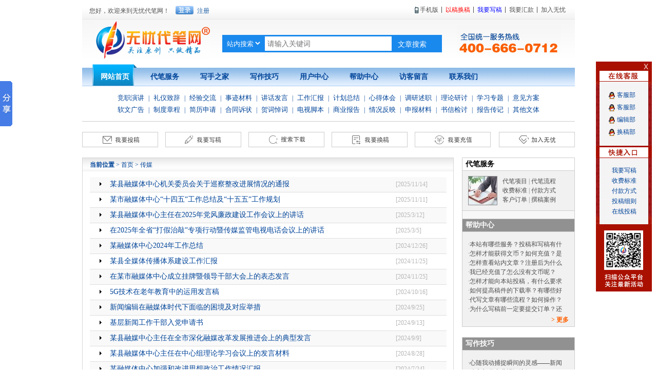

--- FILE ---
content_type: text/html
request_url: https://www.wydbw.com/class/?174-1.html
body_size: 54230
content:
<!DOCTYPE html PUBLIC "-//W3C//DTD XHTML 1.0 Transitional//EN" "http://www.w3.org/TR/xhtml1/DTD/xhtml1-transitional.dtd">
<html xmlns="http://www.w3.org/1999/xhtml">
<head>
<meta http-equiv="Content-Type" content="text/html; charset=gb2312" />
<title>传媒 - 无忧代笔网</title>
<link href="../wuyou.css" rel="stylesheet" type="text/css" />
<style type="text/css">
<!--
body {
	margin-left: 0px;
	margin-top: 0px;
	margin-right: 0px;
	margin-bottom: 20px;
}
.STYLE2 {color: #666666}
.STYLE3 {color: #333333}
-->
</style></head>

<body>
<script language="JavaScript" src="/inc/index.js"></script>
<table width="100%" border="0" cellspacing="0" cellpadding="0" style="">
  <tr>
    <td >
    <table width="960" style="background:url(https://www.wydbw.com/images/tp_bg.jpg) repeat-x; width:960px;" border="0" cellpadding="0" cellspacing="0" align="center" >
    <tr>
    <td>
    <table width="960" border="0" cellpadding="0" cellspacing="0" align="center" style="height:35px; background:none;">
            <tr>
                  <td height="32" align="center" style=" background:none;"><iframe marginWidth="0" marginHeight="0" src="/inc/ulog.asp" frameBorder="0" width="100%" scrolling="no" height="28" allowtransparency="true"></iframe></td>
                </tr>
              </table>
    <table width="960" border="0" align="center" cellpadding="0" cellspacing="0" style=" background:none;padding-top:5px; height:80px;overflow:hidden;" >
          <tr>
            <td width="269" align="center" style=" background:none; height:50px;"><a href="/index.html"><img src="/images/logo.jpg" width="226" height="75" alt="无忧代笔网" border="0" /></a></td>
			<td width="420" style="background:none;">
			<!--baidu search start-->
			<form id="topsech" name="topsech" method="get" action="/search/" target="_blank" class="tsechfom" style="background:#1a89ed;margin-left:0 !important;">
				<select style="border:none;background:#1a89ed;color:white;margin-left:5px;" id='ddlSearchType' name="searchtype">
					<option value="zhannei">站内搜索</option>
					<option value="baidu">百度搜索</option>			
				</select>
				<input name="kwd" type="text" class="tsechbox" style="width:240px !important;" id="kwd" placeholder="请输入关键词" />
				<input name="t" type="submit" class="tsechsub" id="t" value="文章搜索" />
			</form>
			<!--baidu search end-->
			</td>
			<td width="254" align="center" style="background:none;"><img src="/images/400.jpg" width="202" height="57" /></td>
          </tr>
      </table>
      </td>
      </tr>
      </table>
    </td>
  </tr>
</table>
<table width="960" border="0" align="center" cellpadding="0" cellspacing="0" height="10">
  <tr>
    <td></td>
  </tr>
</table>
<table width="960" border="0" align="center" cellpadding="0" cellspacing="0">
  <tr>
    <td height="50" valign="top" background="/images/dh.jpg"><table width="940" border="0" align="center" cellpadding="0" cellspacing="0">
      <tr>
        <td width="10">&nbsp;</td>
        <td width="87" height="50" align="center" background="/images/menus.jpg" class="daohang"><a href="/index.html">网站首页</a></td>
        <td width="10" align="center">&nbsp;</td>
        <td width="87" align="center" class="daohang1"><a href="/daibi/">代笔服务</a></td>
        <td width="10" align="center">&nbsp;</td>
        <td width="87" align="center" class="daohang1"><a href="/xszj/">写手之家</a></td>
        <td width="10" align="center">&nbsp;</td>
        <td width="87" align="center" class="daohang1"><a href="/xzjq/">写作技巧</a></td>
        <td width="10" align="center">&nbsp;</td>
        <td width="87" align="center" class="daohang1"><a href="/user/">用户中心</a></td>
        <td width="10" align="center">&nbsp;</td>
        <td width="87" align="center" class="daohang1"><a href="/help/">帮助中心</a></td>
        <td width="10" align="center">&nbsp;</td>
        <td width="87" align="center" class="daohang1"><a href="/guestbook/">访客留言</a></td>
        <td width="10" align="center">&nbsp;</td>
        <td width="87" align="center" class="daohang1"><a href="/about/">联系我们</a></td>
        <td width="10" align="center">&nbsp;</td>
        <td>&nbsp;</td>
      </tr>
    </table></td>
  </tr>
</table>
<table width="960" border="0" align="center" cellpadding="0" cellspacing="0" height="5">
  <tr>
    <td></td>
  </tr>
</table>
<table width="960" height="10" border="0" align="center" cellpadding="0" cellspacing="0" class="cdh">
  <tr>
    <td height="23" align="center"><a href="/info/1/">竞职演讲</a> <span>|</span> <a href="/info/2/">礼仪致辞</a><span> |</span> <a href="/info/3/">经验交流</a><span> |</span> <a href="/info/4/">事迹材料</a><span> |</span> <a href="/info/5/">讲话发言</a><span> |</span> <a href="/info/6/">工作汇报</a><span> |</span> <a href="/info/7/">计划总结</a><span> |</span> <a href="/info/8/">心得体会</a><span> |</span> <a href="/info/9/">调研述职</a><span> |</span> <a href="/info/10/">理论研讨</a><span> |</span> <a href="/info/11/">学习专题</a><span> |</span> <a href="/info/12/">意见方案</a></td>
  </tr>
</table>
<table width="960" height="10" border="0" align="center" cellpadding="0" cellspacing="0" class="cdh">
  <tr>
    <td height="23" align="center"><a href="/info/13/">软文广告</a><span> |</span> <a href="/info/14/">制度章程</a><span> |</span> <a href="/info/15/">简历申请</a><span> |</span> <a href="/info/16/">合同诉状</a><span> |</span> <a href="/info/17/">贺词悼词</a><span> |</span> <a href="/info/18/">电视脚本</a><span> |</span> <a href="/info/46/">商业报告</a><span> |</span> <a href="/info/38/">情况反映</a><span> |</span> <a href="/info/42/">申报材料</a><span> |</span> <a href="/info/40/">书信检讨</a><span> |</span> <a href="/info/19/">报告传记</a><span> |</span> <a href="/info/20/">其他文体</a></td>
  </tr>
</table>
<table width="960" border="0" align="center" cellpadding="0" cellspacing="0" height="10">
  <tr>
    <td></td>
  </tr>
</table>
<table width="960" height="1" border="0" align="center" cellpadding="0" cellspacing="0" bgcolor="#CCCCCC">
  <tr>
    <td></td>
  </tr>
</table>
<table width="960" border="0" align="center" cellpadding="0" cellspacing="0" height="20">
  <tr>
    <td></td>
  </tr>
</table>

<table width="960" border="0" align="center" cellpadding='0' cellspacing='0'>
<tr>
<td><a href="/user/zxtg2.asp" class="btn-top btn-top-tougao">&nbsp;&nbsp;</a></td>
<td><a href="/daibi/tjdb.asp" class="btn-top btn-top-xiegao">&nbsp;&nbsp;</a></td>
<td><a href="/user/search.asp" class="btn-top btn-top-search">&nbsp;&nbsp;</a></td>
<td><a href="/daibi/yghg.asp" class="btn-top btn-top-huangao">&nbsp;&nbsp;</a></td>
<td><a href="/pay/" class="btn-top btn-top-charge">&nbsp;&nbsp;</a></td>
<td><a href="/about/4.html" class="btn-top btn-top-joinus">&nbsp;&nbsp;</a></td>
</tr>
</table>

<table width="90%" height="20" border="0" align="center" cellpadding="0" cellspacing="0">
  <tr>
    <td></td>
  </tr>
</table>
<!--
<table width="960" border="0" align="center" cellpadding="0" cellspacing="0" class="topads">
  <tr>
    <td><script language=Javascript src="/ads/950-2.js"></script></td>
  </tr>
</table>
<table width="90%" height="20" border="0" align="center" cellpadding="0" cellspacing="0">
  <tr>
    <td></td>
  </tr>
</table>

-->
<table width="960" border="0" align="center" cellpadding="0" cellspacing="0">
  <tr>
    <td width="724" valign="top" background="../images/neileftbg.jpg"><table width="100%" height="28" border="0" cellpadding="0" cellspacing="0" background="../images/neibg.jpg">
      <tr>
        <td>&nbsp;&nbsp;&nbsp;&nbsp; <strong>当前位置</strong>   &gt; <a href="/index.html">首页</a> &gt; <a href="/class/?174-1.html">传媒</a></td>
      </tr>
    </table>
      <table width="90%" height="10" border="0" align="center" cellpadding="0" cellspacing="0">
        <tr>
          <td></td>
        </tr>
      </table>
      
      <table width="96%" height="30" border="0" align="center" cellpadding="0" cellspacing="0" class="heng">
        <tr>
          <td><table width="657" border="0" align="center" cellpadding="0" cellspacing="0">
              <tr>
                <td width="20"><img src="../images/dot.gif" width="4" height="7" /></td>
                <td><a href="/info/6/376464.html" target="_blank" class="lan14wu">某县融媒体中心机关委员会关于巡察整改进展情况的通报</a></td>
                <td width="80" class="liulan">[2025/11/14]</td>
              </tr>
          </table></td>
        </tr>
      </table>
      
      <table width="96%" height="30" border="0" align="center" cellpadding="0" cellspacing="0" class="heng2">
        <tr>
          <td><table width="657" border="0" align="center" cellpadding="0" cellspacing="0">
            <tr>
              <td width="20"><img src="../images/dot.gif" width="4" height="7" /></td>
              <td><a href="/info/7/376278.html" target="_blank" class="lan14wu">某市融媒体中心“十四五”工作总结及“十五五”工作规划</a></td>
                <td width="80" class="liulan">[2025/11/11]</td>
            </tr>
          </table></td>
        </tr>
      </table>
      
      <table width="96%" height="30" border="0" align="center" cellpadding="0" cellspacing="0" class="heng">
        <tr>
          <td><table width="657" border="0" align="center" cellpadding="0" cellspacing="0">
              <tr>
                <td width="20"><img src="../images/dot.gif" width="4" height="7" /></td>
                <td><a href="/info/5/367858.html" target="_blank" class="lan14wu">某县融媒体中心主任在2025年党风廉政建设工作会议上的讲话</a></td>
                <td width="80" class="liulan">[2025/3/12]</td>
              </tr>
          </table></td>
        </tr>
      </table>
      
      <table width="96%" height="30" border="0" align="center" cellpadding="0" cellspacing="0" class="heng2">
        <tr>
          <td><table width="657" border="0" align="center" cellpadding="0" cellspacing="0">
            <tr>
              <td width="20"><img src="../images/dot.gif" width="4" height="7" /></td>
              <td><a href="/info/5/367596.html" target="_blank" class="lan14wu">在2025年全省“打假治敲”专项行动暨传媒监管电视电话会议上的讲话</a></td>
                <td width="80" class="liulan">[2025/3/5]</td>
            </tr>
          </table></td>
        </tr>
      </table>
      
      <table width="96%" height="30" border="0" align="center" cellpadding="0" cellspacing="0" class="heng">
        <tr>
          <td><table width="657" border="0" align="center" cellpadding="0" cellspacing="0">
              <tr>
                <td width="20"><img src="../images/dot.gif" width="4" height="7" /></td>
                <td><a href="/info/7/364298.html" target="_blank" class="lan14wu">某融媒体中心2024年工作总结</a></td>
                <td width="80" class="liulan">[2024/12/26]</td>
              </tr>
          </table></td>
        </tr>
      </table>
      
      <table width="96%" height="30" border="0" align="center" cellpadding="0" cellspacing="0" class="heng2">
        <tr>
          <td><table width="657" border="0" align="center" cellpadding="0" cellspacing="0">
            <tr>
              <td width="20"><img src="../images/dot.gif" width="4" height="7" /></td>
              <td><a href="/info/6/362045.html" target="_blank" class="lan14wu">某县全媒体传播体系建设工作汇报</a></td>
                <td width="80" class="liulan">[2024/11/25]</td>
            </tr>
          </table></td>
        </tr>
      </table>
      
      <table width="96%" height="30" border="0" align="center" cellpadding="0" cellspacing="0" class="heng">
        <tr>
          <td><table width="657" border="0" align="center" cellpadding="0" cellspacing="0">
              <tr>
                <td width="20"><img src="../images/dot.gif" width="4" height="7" /></td>
                <td><a href="/info/5/362012.html" target="_blank" class="lan14wu">在某市融媒体中心成立挂牌暨领导干部大会上的表态发言</a></td>
                <td width="80" class="liulan">[2024/11/25]</td>
              </tr>
          </table></td>
        </tr>
      </table>
      
      <table width="96%" height="30" border="0" align="center" cellpadding="0" cellspacing="0" class="heng2">
        <tr>
          <td><table width="657" border="0" align="center" cellpadding="0" cellspacing="0">
            <tr>
              <td width="20"><img src="../images/dot.gif" width="4" height="7" /></td>
              <td><a href="/info/5/359725.html" target="_blank" class="lan14wu">5G技术在老年教育中的运用发言稿</a></td>
                <td width="80" class="liulan">[2024/10/16]</td>
            </tr>
          </table></td>
        </tr>
      </table>
      
      <table width="96%" height="30" border="0" align="center" cellpadding="0" cellspacing="0" class="heng">
        <tr>
          <td><table width="657" border="0" align="center" cellpadding="0" cellspacing="0">
              <tr>
                <td width="20"><img src="../images/dot.gif" width="4" height="7" /></td>
                <td><a href="/info/9/358911.html" target="_blank" class="lan14wu">新闻编辑在融媒体时代下面临的困境及对应举措</a></td>
                <td width="80" class="liulan">[2024/9/25]</td>
              </tr>
          </table></td>
        </tr>
      </table>
      
      <table width="96%" height="30" border="0" align="center" cellpadding="0" cellspacing="0" class="heng2">
        <tr>
          <td><table width="657" border="0" align="center" cellpadding="0" cellspacing="0">
            <tr>
              <td width="20"><img src="../images/dot.gif" width="4" height="7" /></td>
              <td><a href="/info/15/358510.html" target="_blank" class="lan14wu">基层新闻工作干部入党申请书</a></td>
                <td width="80" class="liulan">[2024/9/13]</td>
            </tr>
          </table></td>
        </tr>
      </table>
      
      <table width="96%" height="30" border="0" align="center" cellpadding="0" cellspacing="0" class="heng">
        <tr>
          <td><table width="657" border="0" align="center" cellpadding="0" cellspacing="0">
              <tr>
                <td width="20"><img src="../images/dot.gif" width="4" height="7" /></td>
                <td><a href="/info/5/358265.html" target="_blank" class="lan14wu">某县融媒中心主任在全市深化融媒改革发展推进会上的典型发言</a></td>
                <td width="80" class="liulan">[2024/9/9]</td>
              </tr>
          </table></td>
        </tr>
      </table>
      
      <table width="96%" height="30" border="0" align="center" cellpadding="0" cellspacing="0" class="heng2">
        <tr>
          <td><table width="657" border="0" align="center" cellpadding="0" cellspacing="0">
            <tr>
              <td width="20"><img src="../images/dot.gif" width="4" height="7" /></td>
              <td><a href="/info/5/357674.html" target="_blank" class="lan14wu">某县融媒体中心主任在中心组理论学习会议上的发言材料</a></td>
                <td width="80" class="liulan">[2024/8/28]</td>
            </tr>
          </table></td>
        </tr>
      </table>
      
      <table width="96%" height="30" border="0" align="center" cellpadding="0" cellspacing="0" class="heng">
        <tr>
          <td><table width="657" border="0" align="center" cellpadding="0" cellspacing="0">
              <tr>
                <td width="20"><img src="../images/dot.gif" width="4" height="7" /></td>
                <td><a href="/info/6/356319.html" target="_blank" class="lan14wu">某融媒体中心加强和改进思想政治工作情况汇报</a></td>
                <td width="80" class="liulan">[2024/7/24]</td>
              </tr>
          </table></td>
        </tr>
      </table>
      
      <table width="96%" height="30" border="0" align="center" cellpadding="0" cellspacing="0" class="heng2">
        <tr>
          <td><table width="657" border="0" align="center" cellpadding="0" cellspacing="0">
            <tr>
              <td width="20"><img src="../images/dot.gif" width="4" height="7" /></td>
              <td><a href="/info/7/355633.html" target="_blank" class="lan14wu">某市融媒体中心2024年上半年工作总结</a></td>
                <td width="80" class="liulan">[2024/7/11]</td>
            </tr>
          </table></td>
        </tr>
      </table>
      
      <table width="96%" height="30" border="0" align="center" cellpadding="0" cellspacing="0" class="heng">
        <tr>
          <td><table width="657" border="0" align="center" cellpadding="0" cellspacing="0">
              <tr>
                <td width="20"><img src="../images/dot.gif" width="4" height="7" /></td>
                <td><a href="/info/9/355446.html" target="_blank" class="lan14wu">某县关于融媒体建设的实践与探索</a></td>
                <td width="80" class="liulan">[2024/7/8]</td>
              </tr>
          </table></td>
        </tr>
      </table>
      
      <table width="96%" height="30" border="0" align="center" cellpadding="0" cellspacing="0" class="heng2">
        <tr>
          <td><table width="657" border="0" align="center" cellpadding="0" cellspacing="0">
            <tr>
              <td width="20"><img src="../images/dot.gif" width="4" height="7" /></td>
              <td><a href="/info/9/353261.html" target="_blank" class="lan14wu">某县融媒体中心开展禁毒工作述职报告</a></td>
                <td width="80" class="liulan">[2024/5/12]</td>
            </tr>
          </table></td>
        </tr>
      </table>
      
      <table width="96%" height="30" border="0" align="center" cellpadding="0" cellspacing="0" class="heng">
        <tr>
          <td><table width="657" border="0" align="center" cellpadding="0" cellspacing="0">
              <tr>
                <td width="20"><img src="../images/dot.gif" width="4" height="7" /></td>
                <td><a href="/info/6/346330.html" target="_blank" class="lan14wu">某县融媒体中心2023年度政治生态研判情况分析报告</a></td>
                <td width="80" class="liulan">[2024/1/27]</td>
              </tr>
          </table></td>
        </tr>
      </table>
      
      <table width="96%" height="30" border="0" align="center" cellpadding="0" cellspacing="0" class="heng2">
        <tr>
          <td><table width="657" border="0" align="center" cellpadding="0" cellspacing="0">
            <tr>
              <td width="20"><img src="../images/dot.gif" width="4" height="7" /></td>
              <td><a href="/info/5/342132.html" target="_blank" class="lan14wu">某市文化传媒信息技术公司领导关于以习近平文化思想为指引讲好中国故事研讨交流发言</a></td>
                <td width="80" class="liulan">[2023/12/15]</td>
            </tr>
          </table></td>
        </tr>
      </table>
      
      <table width="96%" height="30" border="0" align="center" cellpadding="0" cellspacing="0" class="heng">
        <tr>
          <td><table width="657" border="0" align="center" cellpadding="0" cellspacing="0">
              <tr>
                <td width="20"><img src="../images/dot.gif" width="4" height="7" /></td>
                <td><a href="/info/6/334860.html" target="_blank" class="lan14wu">某区新闻发布工作创新实践做法汇报</a></td>
                <td width="80" class="liulan">[2023/8/31]</td>
              </tr>
          </table></td>
        </tr>
      </table>
      
      <table width="96%" height="30" border="0" align="center" cellpadding="0" cellspacing="0" class="heng2">
        <tr>
          <td><table width="657" border="0" align="center" cellpadding="0" cellspacing="0">
            <tr>
              <td width="20"><img src="../images/dot.gif" width="4" height="7" /></td>
              <td><a href="/info/6/334502.html" target="_blank" class="lan14wu">某融媒体中心落实播前三审和重播重审制度自查报告</a></td>
                <td width="80" class="liulan">[2023/8/23]</td>
            </tr>
          </table></td>
        </tr>
      </table>
      
      <table width="96%" height="30" border="0" align="center" cellpadding="0" cellspacing="0" class="heng">
        <tr>
          <td><table width="657" border="0" align="center" cellpadding="0" cellspacing="0">
              <tr>
                <td width="20"><img src="../images/dot.gif" width="4" height="7" /></td>
                <td><a href="/info/20/327915.html" target="_blank" class="lan14wu">《缝纫机乐队》影评</a></td>
                <td width="80" class="liulan">[2023/4/26]</td>
              </tr>
          </table></td>
        </tr>
      </table>
      
      <table width="96%" height="30" border="0" align="center" cellpadding="0" cellspacing="0" class="heng2">
        <tr>
          <td><table width="657" border="0" align="center" cellpadding="0" cellspacing="0">
            <tr>
              <td width="20"><img src="../images/dot.gif" width="4" height="7" /></td>
              <td><a href="/info/6/319548.html" target="_blank" class="lan14wu">某县融媒体中心领导班子2022年民主生活会“六个带头”对照检查材料</a></td>
                <td width="80" class="liulan">[2023/1/11]</td>
            </tr>
          </table></td>
        </tr>
      </table>
      
      <table width="96%" height="30" border="0" align="center" cellpadding="0" cellspacing="0" class="heng">
        <tr>
          <td><table width="657" border="0" align="center" cellpadding="0" cellspacing="0">
              <tr>
                <td width="20"><img src="../images/dot.gif" width="4" height="7" /></td>
                <td><a href="/info/5/316277.html" target="_blank" class="lan14wu">在全市新闻媒体座谈会上的讲话</a></td>
                <td width="80" class="liulan">[2022/11/29]</td>
              </tr>
          </table></td>
        </tr>
      </table>
      
      <table width="96%" height="30" border="0" align="center" cellpadding="0" cellspacing="0" class="heng2">
        <tr>
          <td><table width="657" border="0" align="center" cellpadding="0" cellspacing="0">
            <tr>
              <td width="20"><img src="../images/dot.gif" width="4" height="7" /></td>
              <td><a href="/info/5/314031.html" target="_blank" class="lan14wu">在某区庆祝第十八个记者节会议上的讲话提纲</a></td>
                <td width="80" class="liulan">[2022/10/24]</td>
            </tr>
          </table></td>
        </tr>
      </table>
      
      <table width="96%" height="30" border="0" align="center" cellpadding="0" cellspacing="0" class="heng">
        <tr>
          <td><table width="657" border="0" align="center" cellpadding="0" cellspacing="0">
              <tr>
                <td width="20"><img src="../images/dot.gif" width="4" height="7" /></td>
                <td><a href="/info/6/312885.html" target="_blank" class="lan14wu">某市融媒体中心思想政治工作情况汇报</a></td>
                <td width="80" class="liulan">[2022/10/8]</td>
              </tr>
          </table></td>
        </tr>
      </table>
      
      <table width="96%" height="30" border="0" align="center" cellpadding="0" cellspacing="0" class="heng2">
        <tr>
          <td><table width="657" border="0" align="center" cellpadding="0" cellspacing="0">
            <tr>
              <td width="20"><img src="../images/dot.gif" width="4" height="7" /></td>
              <td><a href="/info/5/311395.html" target="_blank" class="lan14wu">在市融媒体中心、市新时代文明实践中心办公室挂牌仪式上的讲话</a></td>
                <td width="80" class="liulan">[2022/9/10]</td>
            </tr>
          </table></td>
        </tr>
      </table>
      
      <table width="96%" height="30" border="0" align="center" cellpadding="0" cellspacing="0" class="heng">
        <tr>
          <td><table width="657" border="0" align="center" cellpadding="0" cellspacing="0">
              <tr>
                <td width="20"><img src="../images/dot.gif" width="4" height="7" /></td>
                <td><a href="/info/46/311215.html" target="_blank" class="lan14wu">某培训学校新媒体网络直播培训项目报告书</a></td>
                <td width="80" class="liulan">[2022/9/7]</td>
              </tr>
          </table></td>
        </tr>
      </table>
      
      <table width="96%" height="30" border="0" align="center" cellpadding="0" cellspacing="0" class="heng2">
        <tr>
          <td><table width="657" border="0" align="center" cellpadding="0" cellspacing="0">
            <tr>
              <td width="20"><img src="../images/dot.gif" width="4" height="7" /></td>
              <td><a href="/info/6/310871.html" target="_blank" class="lan14wu">县融媒体中心工作汇报材料</a></td>
                <td width="80" class="liulan">[2022/9/1]</td>
            </tr>
          </table></td>
        </tr>
      </table>
      
      <table width="96%" height="30" border="0" align="center" cellpadding="0" cellspacing="0" class="heng">
        <tr>
          <td><table width="657" border="0" align="center" cellpadding="0" cellspacing="0">
              <tr>
                <td width="20"><img src="../images/dot.gif" width="4" height="7" /></td>
                <td><a href="/info/8/310471.html" target="_blank" class="lan14wu">某融媒体中心主任学习《中国共产党宣传工作简史》心得体会</a></td>
                <td width="80" class="liulan">[2022/8/26]</td>
              </tr>
          </table></td>
        </tr>
      </table>
      
      <table width="96%" height="30" border="0" align="center" cellpadding="0" cellspacing="0" class="heng2">
        <tr>
          <td><table width="657" border="0" align="center" cellpadding="0" cellspacing="0">
            <tr>
              <td width="20"><img src="../images/dot.gif" width="4" height="7" /></td>
              <td><a href="/info/7/306078.html" target="_blank" class="lan14wu">某县融媒体中心2022年上半年工作总结及下半年工作打算</a></td>
                <td width="80" class="liulan">[2022/7/1]</td>
            </tr>
          </table></td>
        </tr>
      </table>
      
      <table width="96%" height="30" border="0" align="center" cellpadding="0" cellspacing="0" class="heng">
        <tr>
          <td><table width="657" border="0" align="center" cellpadding="0" cellspacing="0">
              <tr>
                <td width="20"><img src="../images/dot.gif" width="4" height="7" /></td>
                <td><a href="/info/5/304221.html" target="_blank" class="lan14wu">某市在全国市级融媒体中心建设座谈会上的典型发言</a></td>
                <td width="80" class="liulan">[2022/6/6]</td>
              </tr>
          </table></td>
        </tr>
      </table>
      
      <table width="96%" height="30" border="0" align="center" cellpadding="0" cellspacing="0" class="heng2">
        <tr>
          <td><table width="657" border="0" align="center" cellpadding="0" cellspacing="0">
            <tr>
              <td width="20"><img src="../images/dot.gif" width="4" height="7" /></td>
              <td><a href="/info/6/303763.html" target="_blank" class="lan14wu">市融媒体中心关于开展不规范使用汉字问题专项整治工作情况汇报</a></td>
                <td width="80" class="liulan">[2022/5/27]</td>
            </tr>
          </table></td>
        </tr>
      </table>
      
      <table width="96%" height="30" border="0" align="center" cellpadding="0" cellspacing="0" class="heng">
        <tr>
          <td><table width="657" border="0" align="center" cellpadding="0" cellspacing="0">
              <tr>
                <td width="20"><img src="../images/dot.gif" width="4" height="7" /></td>
                <td><a href="/info/9/300810.html" target="_blank" class="lan14wu">关于加快推进融媒体中心建设的调研报告</a></td>
                <td width="80" class="liulan">[2022/4/15]</td>
              </tr>
          </table></td>
        </tr>
      </table>
      
      <table width="96%" height="30" border="0" align="center" cellpadding="0" cellspacing="0" class="heng2">
        <tr>
          <td><table width="657" border="0" align="center" cellpadding="0" cellspacing="0">
            <tr>
              <td width="20"><img src="../images/dot.gif" width="4" height="7" /></td>
              <td><a href="/info/7/299298.html" target="_blank" class="lan14wu">某市融媒体中心2021年工作总结及2022年工作计划</a></td>
                <td width="80" class="liulan">[2022/3/29]</td>
            </tr>
          </table></td>
        </tr>
      </table>
      
      <table width="96%" height="30" border="0" align="center" cellpadding="0" cellspacing="0" class="heng">
        <tr>
          <td><table width="657" border="0" align="center" cellpadding="0" cellspacing="0">
              <tr>
                <td width="20"><img src="../images/dot.gif" width="4" height="7" /></td>
                <td><a href="/info/5/298939.html" target="_blank" class="lan14wu">在某融媒体中心新进人员阶段汇报交流会上的讲话</a></td>
                <td width="80" class="liulan">[2022/3/26]</td>
              </tr>
          </table></td>
        </tr>
      </table>
      
      <table width="96%" height="30" border="0" align="center" cellpadding="0" cellspacing="0" class="heng2">
        <tr>
          <td><table width="657" border="0" align="center" cellpadding="0" cellspacing="0">
            <tr>
              <td width="20"><img src="../images/dot.gif" width="4" height="7" /></td>
              <td><a href="/info/4/298937.html" target="_blank" class="lan14wu">某区融媒体中心党支部疫情防控工作事迹材料</a></td>
                <td width="80" class="liulan">[2022/3/26]</td>
            </tr>
          </table></td>
        </tr>
      </table>
      
      <table width="96%" height="30" border="0" align="center" cellpadding="0" cellspacing="0" class="heng">
        <tr>
          <td><table width="657" border="0" align="center" cellpadding="0" cellspacing="0">
              <tr>
                <td width="20"><img src="../images/dot.gif" width="4" height="7" /></td>
                <td><a href="/info/7/298902.html" target="_blank" class="lan14wu">某县融媒体中心2021年工作总结</a></td>
                <td width="80" class="liulan">[2022/3/25]</td>
              </tr>
          </table></td>
        </tr>
      </table>
      
      <table width="96%" height="30" border="0" align="center" cellpadding="0" cellspacing="0" class="heng2">
        <tr>
          <td><table width="657" border="0" align="center" cellpadding="0" cellspacing="0">
            <tr>
              <td width="20"><img src="../images/dot.gif" width="4" height="7" /></td>
              <td><a href="/info/7/296467.html" target="_blank" class="lan14wu">某县融媒体中心党委书记、主任近三年工作总结</a></td>
                <td width="80" class="liulan">[2022/2/23]</td>
            </tr>
          </table></td>
        </tr>
      </table>
      
      <table width="300" height="18" border="0" align="center" cellpadding="0" cellspacing="0">
        <tr>
          <td></td>
        </tr>
      </table>
      <table width="92%" border="0" align="center" cellpadding="0" cellspacing="0">
        <form action="/class/index.asp?BId=174&action=jump" method="post" name="jppage" id="jppage">
          <tr>
            <td class="hui"><img src="/images/btn_st.gif" width="8" height="13" align="absmiddle" /> &nbsp;<a href="?174-0.html"><img src="/images/s.gif" width="65" height="18" border="0" align="absmiddle" /></a> <img src="/images/dot01.gif" width="8" height="13" align="absmiddle" />&nbsp;
                <a href=?174-1.html class="huang"><b>1</b></a>&nbsp;&nbsp;<a href=?174-2.html class="hui"><b>2</b></a>&nbsp;&nbsp;<a href=?174-3.html class="hui"><b>3</b></a>&nbsp;&nbsp;<a href=?174-4.html class="hui"><b>4</b></a>&nbsp;&nbsp;<img src="/images/dot01.gif" width="8" height="13" align="absmiddle" />&nbsp; <a href="?174-2.html"><img src="/images/x.gif" width="65" height="18" border="0" align="absmiddle" /></a>&nbsp; <img src="/images/btn_last.gif" width="8" height="13" align="absmiddle" /></td>
            <td width="160"><span class="hui">共<span class="huang">11</span>页<!--，此页为第<span class="huang"><strong>1</strong></span>页--> 跳转到
                  <input name="page" type="text" id="page" onfocus="this.select()" onmouseover="this.focus()" onkeyup="this.value=this.value.replace(/\D/gi,&quot;&quot;)" value="1" size="2" style="width:24px;" />
              </span>
                <input type="submit" name="Submit2" value="GO" style="height:18px;border:1px solid #CCC;background:#FFF" /></td>
          </tr>
        </form>
      </table>
      
<table width="90%" height="40" border="0" align="center" cellpadding="0" cellspacing="0">
        <tr>
          <td></td>
        </tr>
      </table></td>
    <td width="16" valign="top"></td>
    <td width="220" valign="top" background="../images/neirightbg.gif"><table width="100%" border="0" cellpadding="0" cellspacing="1" bgcolor="#CCCCCC">
      <tr>
        <td height="24" bgcolor="#FFFFFF">&nbsp; <span class="hei14cu"><a href="/daibi/" class="hei14cu">代笔服务</a></span></td>
      </tr>
      <tr>
        <td height="77" valign="top" bgcolor="#F1F1F1"><table width="90%" height="10" border="0" align="center" cellpadding="0" cellspacing="0">
          <tr>
            <td></td>
          </tr>
        </table>
          <table width="90%" height="10" border="0" align="center" cellpadding="0" cellspacing="0">
            <tr>
              <td width="67"><img src="../images/db.gif" width="57" height="57" /></td>
              <td class="hui"><a href="/daibi/6.html" class="shenhui">代笔项目</a>   | <a href="/daibi/7.html" class="shenhui">代笔流程</a><br />
                <a href="/daibi/8.html" class="shenhui">收费标准</a>   | <a href="/pay/" class="shenhui">付款方式</a><br />
                <a href="/daibi/15.html" class="shenhui">客户订单</a>   | <a href="/daibi/list/?11-1.html" class="shenhui">撰稿案例</a> </td>
            </tr>
          </table>
          <table width="90%" height="10" border="0" align="center" cellpadding="0" cellspacing="0">
            <tr>
              <td></td>
            </tr>
          </table></td>
      </tr>
    </table>
<table width="100%" height="15" border="0" align="center" cellpadding="0" cellspacing="0" background="/images/neirightbg2.gif">
        <tr>
          <td></td>
        </tr>
      </table>
      <table width="100%" border="0" cellpadding="0" cellspacing="1" bgcolor="#CCCCCC">
        <tr>
          <td height="24" bgcolor="#919191">&nbsp; <span class="bai14cu"><a href="/help/" class="bai14cu">帮助中心</a></span></td>
        </tr>
        <tr>
          <td height="157" valign="top" bgcolor="#F1F1F1"><table width="90%" height="15" border="0" align="center" cellpadding="0" cellspacing="0">
            <tr>
              <td></td>
            </tr>
          </table>
            <table width="90%" height="10" border="0" align="center" cellpadding="0" cellspacing="0">
                <tr>
                  <td><span class="hui">·</span><a href="/help/list/239.html" target="_blank" class="shenhui">本站有哪些服务？投稿和写稿有什</a><br />
<span class="hui">·</span><a href="/help/list/168.html" target="_blank" class="shenhui">怎样才能获得文币？如何充值？是</a><br />
<span class="hui">·</span><a href="/help/list/169.html" target="_blank" class="shenhui">怎样查看站内文章？注册后为什么</a><br />
<span class="hui">·</span><a href="/help/list/173.html" target="_blank" class="shenhui">我已经充值了怎么没有文币呢？</a><br />
<span class="hui">·</span><a href="/help/list/170.html" target="_blank" class="shenhui">怎样才能向本站投稿，有什么要求</a><br />
<span class="hui">·</span><a href="/help/list/171.html" target="_blank" class="shenhui">如何提高稿件的下载率？有哪些好</a><br />
<span class="hui">·</span><a href="/help/list/172.html" target="_blank" class="shenhui">代写文章有哪些流程？如何操作？</a><br />
<span class="hui">·</span><a href="/help/list/182.html" target="_blank" class="shenhui">为什么写稿前一定要提交订单？还</a><br />
</td>
                </tr>
            </table>
            <table width="90%" height="25" border="0" align="center" cellpadding="0" cellspacing="0">
              <tr>
                <td align="right"><a href="/help/" class="huang"><strong>&gt; 更多</strong></a></td>
              </tr>
            </table>
          </td>
        </tr>
      </table>
      <table width="100%" height="10" border="0" align="center" cellpadding="0" cellspacing="0" bgcolor="#FFFFFF">
        <tr>
          <td></td>
        </tr>
      </table>
      <table width="100%" border="0" cellspacing="0" cellpadding="0">
	    <tr>
    	  <td><script language="JavaScript" src="/ads/220-1.js"></script></td>
	    </tr>
	  </table>
      <table width="100%" height="10" border="0" align="center" cellpadding="0" cellspacing="0" bgcolor="#FFFFFF">
        <tr>
          <td></td>
        </tr>
      </table>
      <table width="100%" border="0" cellpadding="0" cellspacing="1" bgcolor="#CCCCCC">
        <tr>
          <td height="24" bgcolor="#919191">&nbsp; <span class="bai14cu"><a href="/xzjq/" class="bai14cu">写作技巧</a></span></td>
        </tr>
        <tr>
          <td height="172" valign="top" bgcolor="#F1F1F1"><table width="90%" height="15" border="0" align="center" cellpadding="0" cellspacing="0">
              <tr>
                <td></td>
              </tr>
            </table>
              <table width="90%" height="10" border="0" align="center" cellpadding="0" cellspacing="0">
                <tr>
                  <td><span class="hui">·</span><a href="/xzjq/288.html" class="shenhui">心随我动捕捉瞬间的灵感——新闻</a><br />
<span class="hui">·</span><a href="/xzjq/287.html" class="shenhui">公文部分专业词汇注解</a><br />
<span class="hui">·</span><a href="/xzjq/283.html" class="shenhui">新闻营销实战九法之自媒体新闻如</a><br />
<span class="hui">·</span><a href="/xzjq/274.html" class="shenhui">演讲比赛评选规则</a><br />
<span class="hui">·</span><a href="/xzjq/268.html" class="shenhui">电视专题片解说词写作技法</a><br />
<span class="hui">·</span><a href="/xzjq/244.html" class="shenhui">人物传记特征及写作注意事项</a><br />
<span class="hui">·</span><a href="/xzjq/243.html" class="shenhui">汇报材料的写法</a><br />
<span class="hui">·</span><a href="/xzjq/242.html" class="shenhui">书信的正确格式</a><br />
<span class="hui">·</span><a href="/xzjq/241.html" class="shenhui">如何写出一份认识深刻的检讨书</a><br />
<span class="hui">·</span><a href="/xzjq/240.html" class="shenhui">工作汇报材料写作注意五点</a><br />
<span class="hui">·</span><a href="/xzjq/239.html" class="shenhui">浅谈如何写好汇报材料</a><br />
<span class="hui">·</span><a href="/xzjq/238.html" class="shenhui">闭幕词的概念、特点、写作方法及</a><br />
<span class="hui">·</span><a href="/xzjq/236.html" class="shenhui">情况反映的写法</a><br />
<span class="hui">·</span><a href="/xzjq/235.html" class="shenhui">先进事迹材料的写作体会</a><br />
<span class="hui">·</span><a href="/xzjq/234.html" class="shenhui">经验交流材料的写法</a><br />
</td>
                </tr>
            </table>
              <table width="90%" height="25" border="0" align="center" cellpadding="0" cellspacing="0">
                <tr>
                  <td align="right"><a href="/xzjq/" class="huang"><strong>&gt; 更多</strong></a></td>
                </tr>
              </table></td>
        </tr>
      </table>
      <table width="100%" height="10" border="0" align="center" cellpadding="0" cellspacing="0" bgcolor="#FFFFFF">
        <tr>
          <td></td>
        </tr>
      </table>
	  <table width="100%" border="0" cellspacing="0" cellpadding="0">
	    <tr>
    	  <td><script language="JavaScript" src="/ads/220-2.js"></script></td>
	    </tr>
	  </table>
      <table width="100%" height="10" border="0" align="center" cellpadding="0" cellspacing="0" bgcolor="#FFFFFF">
        <tr>
          <td></td>
        </tr>
      </table>
      <table width="100%" border="0" cellpadding="0" cellspacing="0">
        <tr>
          <td height="24" bgcolor="#919191">&nbsp; <span class="bai14cu"><a href="/xszj/" class="bai14cu">写手之家</a></span></td>
        </tr>
        <tr>
          <td height="272" valign="top"><table width="90%" height="15" border="0" align="center" cellpadding="0" cellspacing="0">
              <tr>
                <td></td>
              </tr>
            </table>
              <table width="90%" height="10" border="0" align="center" cellpadding="0" cellspacing="0">
                <tr>
                  <td><span class="hui">·</span><a href="/xszj/261.html" class="shenhui">代笔形成产业链，1年净赚100</a><br />
<span class="hui">·</span><a href="/xszj/260.html" class="shenhui">美国的代笔产业</a><br />
<span class="hui">·</span><a href="/xszj/259.html" class="shenhui">团队和代笔</a><br />
<span class="hui">·</span><a href="/xszj/200.html" class="shenhui">网上投稿的故事：我帐上有了五万</a><br />
<span class="hui">·</span><a href="/xszj/188.html" class="shenhui">不想写稿件，有人帮我代笔！</a><br />
<span class="hui">·</span><a href="/xszj/163.html" class="shenhui">企业如何利用好新闻软文</a><br />
<span class="hui">·</span><a href="/xszj/164.html" class="shenhui">为什么要发软文？软文发布的效果</a><br />
<span class="hui">·</span><a href="/xszj/150.html" class="shenhui">代笔，一个闪光的点子，一个巨大</a><br />
<span class="hui">·</span><a href="/xszj/27.html" class="shenhui">重庆20岁“玉女写手”走红网络</a><br />
<span class="hui">·</span><a href="/xszj/26.html" class="shenhui">我的第一笔来之不易的稿费汇款单</a><br />
<span class="hui">·</span><a href="/xszj/25.html" class="shenhui">工作室造就了我一个新的生活方式</a><br />
<span class="hui">·</span><a href="/xszj/24.html" class="shenhui">SOHO一族——自由撰稿人</a><br />
<span class="hui">·</span><a href="/xszj/23.html" class="shenhui">快乐赚钱的自由撰稿人</a><br />
<span class="hui">·</span><a href="/xszj/22.html" class="shenhui">自由撰稿工作室创业指南</a><br />
<span class="hui">·</span><a href="/xszj/21.html" class="shenhui">透视“自由撰稿人”</a><br />
</td>
                </tr>
              </table>
              <table width="90%" height="25" border="0" align="center" cellpadding="0" cellspacing="0">
                <tr>
                  <td align="right"><a href="/xszj/" class="huang"><strong>&gt; 更多</strong></a></td>
                </tr>
              </table></td>
        </tr>
      </table></td>
  </tr>
</table>
<table width="960" border="0" align="center" cellpadding="0" cellspacing="0">
  <tr>
    <td width="724"><img src="../images/neileft.jpg" width="724" height="2" /></td>
    <td width="16"></td>
    <td width="220"><img src="../images/neiright.gif" width="220" height="2" /></td>
  </tr>
</table>
<table width="90%" height="10" border="0" align="center" cellpadding="0" cellspacing="0">
  <tr>
    <td></td>
  </tr>
</table>
<table width="960" border="0" align="center" cellpadding="0" cellspacing="0">
  <tr>
    <td><script language="JavaScript" src="../ads/950-3.js"></script></td>
  </tr>
</table>
<table width="90%" height="10" border="0" align="center" cellpadding="0" cellspacing="0">
  <tr>
    <td></td>
  </tr>
</table>
<table width="960" height="120" border="0" align="center" cellpadding="0" cellspacing="1" bgcolor="#CCCCCC">
  <tr>
    <td width="34" bgcolor="#ededed"><div align="center"><img src="/images/fldh.gif" width="26" height="114" /></div></td>
    <td width="923" bgcolor="#f7f7f7" class="shenhui" style="padding-left:16px;"><a href="/class/?50-1.html">党委</a>　<a href="/class/?51-1.html">政府</a>　<a href="/class/?52-1.html">人大</a>　<a href="/class/?53-1.html">政协</a>　<a href="/class/?54-1.html">组织</a>　<a href="/class/?55-1.html">纪检</a>　<a href="/class/?56-1.html">宣传</a>　<a href="/class/?57-1.html">政法</a>　<a href="/class/?93-1.html">综治</a>　<a href="/class/?58-1.html">公安</a>　<a href="/class/?59-1.html">检察</a>　<a href="/class/?60-1.html">法院</a>　<a href="/class/?61-1.html">司法</a>　<a href="/class/?62-1.html">监狱</a>　<a href="/class/?63-1.html">部队</a>　<a href="/class/?64-1.html">防空</a>　<a href="/class/?65-1.html">航空</a>　<a href="/class/?66-1.html">消防</a>　<a href="/class/?67-1.html">统战</a>　<a href="/class/?68-1.html">民宗</a>　<a href="/class/?163-1.html">侨务</a>　<a href="/class/?158-1.html">信访</a>　<a href="/class/?71-1.html">后勤</a>　<a href="/class/?72-1.html">团委</a>　<a href="/class/?73-1.html">妇联</a>　<br />
<a href="/class/?74-1.html">保密</a>　<a href="/class/?75-1.html">档案</a>　<a href="/class/?76-1.html">工会</a>　<a href="/class/?77-1.html">党校</a>　<a href="/class/?78-1.html">农业</a>　<a href="/class/?79-1.html">林业</a>　<a href="/class/?80-1.html">畜牧</a>　<a href="/class/?81-1.html">水产</a>　<a href="/class/?82-1.html">水利</a>　<a href="/class/?156-1.html">水务</a>　<a href="/class/?164-1.html">防汛</a>　<a href="/class/?83-1.html">农机</a>　<a href="/class/?84-1.html">气象</a>　<a href="/class/?85-1.html">地震</a>　<a href="/class/?86-1.html">地矿</a>　<a href="/class/?87-1.html">交通</a>　<a href="/class/?88-1.html">铁路</a>　<a href="/class/?89-1.html">公路</a>　<a href="/class/?90-1.html">财政</a>　<a href="/class/?157-1.html">国资</a>　<a href="/class/?153-1.html">会计</a>　<a href="/class/?107-1.html">审计</a>　<a href="/class/?108-1.html">统计</a>　<a href="/class/?160-1.html">税务</a>　<a href="/class/?92-1.html">稽查</a>　<br />
<a href="/class/?94-1.html">商务</a>　<a href="/class/?95-1.html">发改</a>　<a href="/class/?97-1.html">电力</a>　<a href="/class/?96-1.html">科技</a>　<a href="/class/?98-1.html">网络</a>　<a href="/class/?168-1.html">移动</a>　<a href="/class/?169-1.html">联通</a>　<a href="/class/?99-1.html">电信</a>　<a href="/class/?100-1.html">邮政</a>　<a href="/class/?101-1.html">人社</a>　<a href="/class/?102-1.html">人事</a>　<a href="/class/?103-1.html">民政</a>　<a href="/class/?104-1.html">残联</a>　<a href="/class/?105-1.html">振兴</a>　<a href="/class/?106-1.html">老干</a>　<a href="/class/?109-1.html">城建</a>　<a href="/class/?166-1.html">建筑</a>　<a href="/class/?111-1.html">城管</a>　<a href="/class/?165-1.html">环卫</a>　<a href="/class/?114-1.html">环保</a>　<a href="/class/?167-1.html">公交</a>　<a href="/class/?112-1.html">园林</a>　<a href="/class/?113-1.html">国土</a>　<a href="/class/?110-1.html">规划</a>　<a href="/class/?91-1.html">监管</a>　<br />
<a href="/class/?115-1.html">安监</a>　<a href="/class/?116-1.html">质监</a>　<a href="/class/?117-1.html">药监</a>　<a href="/class/?173-1.html">食品</a>　<a href="/class/?188-1.html">粮食</a>　<a href="/class/?118-1.html">物价</a>　<a href="/class/?120-1.html">能源</a>　<a href="/class/?121-1.html">化工</a>　<a href="/class/?122-1.html">烟草</a>　<a href="/class/?123-1.html">金融</a>　<a href="/class/?124-1.html">保险</a>　<a href="/class/?162-1.html">证券</a>　<a href="/class/?125-1.html">房产</a>　<a href="/class/?127-1.html">物业</a>　<a href="/class/?128-1.html">招商</a>　<a href="/class/?129-1.html">旅游</a>　<a href="/class/?130-1.html">文化</a>　<a href="/class/?131-1.html">体育</a>　<a href="/class/?143-1.html">广电</a>　<a href="/class/?174-1.html">传媒</a>　<a href="/class/?132-1.html">报社</a>　<a href="/class/?133-1.html">出版</a>　<a href="/class/?134-1.html">教育</a>　<a href="/class/?135-1.html">幼教</a>　<a href="/class/?136-1.html">小学</a>　<br />
<a href="/class/?137-1.html">中学</a>　<a href="/class/?138-1.html">大学</a>　<a href="/class/?139-1.html">卫生</a>　<a href="/class/?142-1.html">健康</a>　<a href="/class/?159-1.html">医药</a>　<a href="/class/?141-1.html">医院</a>　<a href="/class/?140-1.html">医保</a>　<a href="/class/?144-1.html">供销</a>　<a href="/class/?145-1.html">商超</a>　<a href="/class/?146-1.html">酒店</a>　<a href="/class/?147-1.html">宾馆</a>　<a href="/class/?150-1.html">企业</a>　<a href="/class/?148-1.html">厂矿</a>　<a href="/class/?175-1.html">汽车</a>　<a href="/class/?149-1.html">物流</a>　<a href="/class/?155-1.html">建材</a>　<a href="/class/?161-1.html">机电</a>　<a href="/class/?170-1.html">家电</a>　<a href="/class/?151-1.html">乡镇</a>　<a href="/class/?126-1.html">社区</a>　<a href="/class/?152-1.html">农村</a>　<a href="/class/?172-1.html">文明办</a>　<a href="/class/?171-1.html">工商联</a>　<a href="/class/?154-1.html">开发区</a>　</td>
  </tr>
</table>
<table width="90%" height="10" border="0" align="center" cellpadding="0" cellspacing="0">
  <tr>
    <td></td>
  </tr>
</table>
<table width="960" height="151" border="0" align="center" cellpadding="0" cellspacing="0" background="/images/quickbgn.jpg">
  <tr>
    <td valign="top"><table width="100%" border="0" align="center" cellpadding="0" cellspacing="0">
      <tr>
        <td width="40" height="35">&nbsp;</td>
        <td width="146" valign="bottom"class="hei14cu">新手上路</td>
        <td width="155" valign="bottom"class="hei14cu">代笔问答</td>
		<td width="165" valign="bottom"class="hei14cu">投稿指南</td>
		<td width="165" valign="bottom"class="hei14cu">细则公告</td>
		<td width="150" valign="bottom"class="hei14cu">交易通道</td>
		<td valign="bottom"class="hei14cu">关于无忧</td>
      </tr>
      <tr>
        <td>&nbsp;</td>
        <td height="100" class="shenhui"><a href="/register/step1.asp">免费注册</a><br />
          <a href="/help/">常见问题</a><br />
          <a href="/about/4.html">加入无忧</a><br />
          <a href="/about/3.html">联系方式</a></td>
        <td height="90" class="shenhui"><a href="/daibi/15.html">提交订单</a><br />
          <a href="/daibi/6.html">代笔项目</a><br />
          <a href="/daibi/8.html">收费标准</a><br />
          <a href="/help/list/174.html">质量保证</a></td>
		  <td height="90" class="shenhui"><a href="/help/list/105.html">投稿规则</a><br />
		    <a href="/help/list/171.html">投稿技巧</a><br />
		    <a href="/user/zxtg2.asp">在线投稿</a><br />
	      <a href="/about/wuxy/266.html">投稿心得</a></td>
		  <td height="90" class="shenhui"><a href="/help/list/?29-1.html">本站公告</a><br />
		    <a href="/help/list/?30-1.html">本站细则</a><br />
		    <a href="/user/paihang.asp">下载排行</a><br />
	      <a href="/user/remen.asp">热门下载</a></td>
		  <td height="90" class="shenhui"><a href="/pay/">在线付款</a><br />
		    <a href="https://wydbw.taobao.com" target="_blank">淘宝交易</a><br />
		    <a href="/pay/1.asp">易宝支付</a><br />
	      <a href="/pay/1.asp">网银在线</a></td>
		  <td height="90" class="shenhui"><a href="/about/1.html">无忧介绍</a><br />
		    <a href="/about/wuxy/">无忧心语</a><br />
		    <a href="/about/2.html">版权声明</a><br />
	      <a href="/help/13.html">投诉建议</a></td>
      </tr>
    </table></td>
  </tr>
</table>
<table width="90%" height="10" border="0" align="center" cellpadding="0" cellspacing="0">
  <tr>
    <td></td>
  </tr>
</table>
<table width="960" border="0" align="center" cellpadding="5" cellspacing="0">
  <tr>
    <td height="30" bgcolor="#EDEDED" class="shenhui"><table width="90%" height="15" border="0" align="center" cellpadding="0" cellspacing="0">
      <tr>
        <td></td>
      </tr>
    </table>
      <table width="90%" height="22" border="0" align="center" cellpadding="0" cellspacing="0">
        <tr>
          <td class="shenhui"><div align="center">客服热线：400-666-0712 | E-mail：wugzs#126.com（请把#换成@）
		  <a href="https://new.cnzz.com/v1/login.php?siteid=1276390328" target="_blank">网站统计</a></div></td>
        </tr>
      </table>
      <table width="90%" height="22" border="0" align="center" cellpadding="0" cellspacing="0">
        <tr>
          <td class="shenhui"><div align="center">Copyright 2003-2025 All Rights Reserved 无忧传媒 | 国家信息产业部ICP备案号：鄂ICP备09015452号</div></td>
        </tr>
      </table>
      <table width="90%" height="10" border="0" align="center" cellpadding="0" cellspacing="0">
        <tr>
          <td class="shenhui"><div align="center"><div style="width:300px;margin:0 auto; padding:20px 0;">
		 		<a target="_blank" href="http://www.beian.gov.cn/portal/registerSystemInfo?recordcode=42010502000569" style="display:inline-block;text-decoration:none;height:20px;line-height:20px;"><img src="/images/备案图标.png" style="float:left;"/><p style="float:left;height:20px;line-height:20px;margin: 0px 0px 0px 5px; color:#939393;">鄂公网安备 42010502000569号</p></a>
        </tr>
      </table>
      
	  <table width="90%" height="10" border="0" align="center" cellpadding="0" cellspacing="0">
        <tr>
          <td></td>
        </tr>
      </table>
      <table width="90%" height="22" border="0" align="center" cellpadding="0" cellspacing="0">
        <tr>
      </table>
      <table width="90%" height="15" border="0" align="center" cellpadding="0" cellspacing="0">
        <tr>
          <td></td>
        </tr>
      </table></td>
  </tr>
</table>
<script src="/qq/code.asp" type="text/javascript"></script>
<div style="display:none"><script type="text/javascript" src="https://s5.cnzz.com/z_stat.php?id=1276390328&web_id=1276390328"></script></div>
<!-- Baidu Button BEGIN -->
<script>window._bd_share_config={"common":{"bdSnsKey":{},"bdText":"","bdMini":"2","bdMiniList":false,"bdPic":"","bdStyle":"1","bdSize":"32"},"slide":{"type":"slide","bdImg":"6","bdPos":"left","bdTop":"100"},"image":{"viewList":["weixin","tsina","tqq","qzone","renren"],"viewText":"分享到：","viewSize":"32"}};with(document)0[(getElementsByTagName('head')[0]||body).appendChild(createElement('script')).src='/static/api/js/share.js?v=89860593.js?cdnversion='+~(-new Date()/36e5)];</script>
<!-- Baidu Button END -->
</body>
</html>


--- FILE ---
content_type: text/html
request_url: https://www.wydbw.com/qq/code.asp
body_size: 6868
content:


lastScrollY=0;
function heartBeat(){ 
var diffY;
if (document.documentElement && document.documentElement.scrollTop)
    diffY = document.documentElement.scrollTop;
else if (document.body)
    diffY = document.body.scrollTop
else
    {/*Netscape stuff*/}
    
//alert(diffY);
percent=.1*(diffY-lastScrollY); 
if(percent>0)percent=Math.ceil(percent); 
else percent=Math.floor(percent); 
document.getElementById("ntqq").style.top=parseInt(document.getElementById("ntqq").style.top)+percent+"px";

lastScrollY=lastScrollY+percent; 
//alert(lastScrollY);
}
suspendcode12="<div id=\"ntqq\" style='right:10px;POSITION:absolute;TOP:120px;z-index:100'>";
var recontent=''
recontent=recontent + '<div id="qq">'
recontent=recontent + '<table align="left" style="width:90px" border="0" cellpadding=0 cellspacing=0 height="32">'
recontent=recontent + '<tr>'
recontent=recontent + '<td style="padding:0;font-size:13px" height="32" ><table style="width:90px" border="0" cellspacing="0" cellpadding="0" height="1">'
recontent=recontent + '<tr>'
recontent=recontent + '<td style="padding:0;font-size:13px; background:none" height="20"><img src="/qq/head.gif"  border="0" style="margin:0px; padding:0px;" usemap="#MapMapMap"></td>'
recontent=recontent + '</tr>'
recontent=recontent + '<tr>'
recontent=recontent + '<td style="padding:0;font-size:13px;padding-top:8px;" background="/qq/center.gif" height="19">'
recontent=recontent + '<table style="width:90px"  border="0" align="center" cellpadding="0" cellspacing="0" height="1">'
recontent=recontent + '<tr>'
recontent=recontent + '<td style="padding:0;font-size:13px" height="39">'
recontent=recontent + '<table  border="0" cellpadding="0" cellspacing="0" style="width:90px">'
recontent=recontent + '<!--begin-->'

recontent=recontent + '<tr>'
recontent=recontent + '<td height="24" style="text-align:right;padding-right:1px;"><a target="blank" href="tencent://message/?uin=370334286&site=qq&menu=yes"><img src="/qq/qqc.jpg" alt="370334286" hspace="2" border="0" align="absmiddle" height="16"></a></td>'
recontent=recontent + '<td><a target="blank" href="tencent://message/?uin=370334286&site=qq&menu=yes" style="font-size:12px;">客服部</a></td>'
recontent=recontent + '</tr>'

recontent=recontent + '<tr>'
recontent=recontent + '<td height="24" style="text-align:right;padding-right:1px;"><a target="blank" href="tencent://message/?uin=769633181&site=qq&menu=yes"><img src="/qq/qqc.jpg" alt="769633181" hspace="2" border="0" align="absmiddle" height="16"></a></td>'
recontent=recontent + '<td><a target="blank" href="tencent://message/?uin=769633181&site=qq&menu=yes" style="font-size:12px;">客服部</a></td>'
recontent=recontent + '</tr>'

recontent=recontent + '<tr>'
recontent=recontent + '<td height="24" style="text-align:right;padding-right:1px;"><a target="blank" href="tencent://message/?uin=2919286968&site=qq&menu=yes"><img src="/qq/qqc.jpg" alt="2919286968" hspace="2" border="0" align="absmiddle" height="16"></a></td>'
recontent=recontent + '<td><a target="blank" href="tencent://message/?uin=2919286968&site=qq&menu=yes" style="font-size:12px;">编辑部</a></td>'
recontent=recontent + '</tr>'

recontent=recontent + '<tr>'
recontent=recontent + '<td height="24" style="text-align:right;padding-right:1px;"><a target="blank" href="tencent://message/?uin=2366312001&site=qq&menu=yes"><img src="/qq/qqc.jpg" alt="2366312001" hspace="2" border="0" align="absmiddle" height="16"></a></td>'
recontent=recontent + '<td><a target="blank" href="tencent://message/?uin=2366312001&site=qq&menu=yes" style="font-size:12px;">换稿部</a></td>'
recontent=recontent + '</tr>'

recontent=recontent + '<!--end-->'
recontent=recontent + '</table></td>'
recontent=recontent + '</tr>'
recontent=recontent + '</table></td>'
recontent=recontent + '</tr>'
recontent=recontent + '<tr>'
recontent=recontent + '<td style="padding:0;font-size:13px; background:none" height="20"><img src="/qq/quick.gif"  border="0" style="margin:0px; padding:0px;"></td>'
recontent=recontent + '</tr>'
recontent=recontent + '<tr>'
recontent=recontent + '<td style="padding:0;font-size:13px;padding-top:8px;" background="/qq/center.gif" height="19">'
recontent=recontent + '<table style="width:90px"  border="0" align="center" cellpadding="0" cellspacing="0" height="1">'
recontent=recontent + '<tr>'
recontent=recontent + '<td style="padding:0;font-size:13px" height="39">'
recontent=recontent + '<table  border="0" cellpadding="0" cellspacing="0" style="width:90px">'
recontent=recontent + '<!--begin-->'
recontent=recontent + '<tr>'
recontent=recontent + '<td height="20" align="center"><a href="https://www.wydbw.com/daibi/tjdb.asp" style="font-size:12px;">我要写稿</a></td>'
recontent=recontent + '</tr>'
recontent=recontent + '<tr>'
recontent=recontent + '<td height="20" align="center"><a href="https://www.wydbw.com/daibi/8.html" style="font-size:12px;">收费标准</a></td>'
recontent=recontent + '</tr>'
recontent=recontent + '<tr>'
recontent=recontent + '<td height="20" align="center"><a href="https://www.wydbw.com/pay/" style="font-size:12px;">付款方式</a></td>'
recontent=recontent + '</tr>'
recontent=recontent + '<tr>'
recontent=recontent + '<td height="20" align="center"><a href="https://www.wydbw.com/help/list/105.html" style="font-size:12px;">投稿细则</a></td>'
recontent=recontent + '</tr>'
recontent=recontent + '<tr>'
recontent=recontent + '<td height="20" align="center"><a href="https://www.wydbw.com/user/zxtg2.asp" style="font-size:12px;">在线投稿</a></td>'
recontent=recontent + '</tr>'
recontent=recontent + '<!--end-->'
recontent=recontent + '</table></td>'
recontent=recontent + '</tr>'
recontent=recontent + '</table></td>'
recontent=recontent + '</tr>'
recontent=recontent + '<tr>'
recontent=recontent + '<td style="padding:0;font-size:13px" height="1"><img src="/qq/end.gif" style="margin:0px; padding:0px;"></td>'
recontent=recontent + '</tr>'
recontent=recontent + '</table>'
recontent=recontent + '</td>'
recontent=recontent + '</tr>'
recontent=recontent + '</table>'
recontent=recontent + '<map name="MapMapMap" onclick="far_close()" style="cursor:handle">'
recontent=recontent + '<area shape="rect" coords="71,8,102,30" href="#">'
recontent=recontent + '</map>';
recontent=recontent + '</div>'
document.write(suspendcode12); 
document.write(recontent); 
document.write("</div>"); 
window.setInterval("heartBeat()",1);

function far_close()
{
	document.getElementById("ntqq").innerHTML="";
}

function setfrme()
{
	var tr=document.getElementById("ntqq");
	var twidth=tr.clientWidth;
	var theight=tr.clientHeight;
	var fr=document.getElementById("frame55la");
	fr.width=twidth-1;
	fr.height=theight-30;
}
//setfrme()


--- FILE ---
content_type: text/html
request_url: https://www.wydbw.com/inc/ulog.asp
body_size: 2523
content:
<!DOCTYPE HTML PUBLIC "-//W3C//DTD HTML 4.01 Transitional//EN"
"http://www.w3.org/TR/html4/loose.dtd">
<html>
<head>
<meta http-equiv="Content-Type" content="text/html; charset=gb2312">
<title>用户登陆</title>
<link href="../wuyou.css" rel="stylesheet" type="text/css" />
<style type="text/css">
<!--
body {
	margin-left: 0px;
	margin-top: 0px;
}
-->
</style>
<style type="text/css">
*{ margin:0 auto; padding:0;}
img{ border:none;}
.tp{ width:960px; overflow:hidden; height:32px; margin:0 auto; padding:0; font-size:12px; color:#505050; line-height:28px;}
.tp table{ float:left;}
.tp table td{color:#505050; vertical-align:middle; line-height:28px; text-align:left; padding-right:10px;}
.tp table td a{color:#2160A5;}
.tp_lt{ width:300px; height:28px; float:left; display:inline; padding-left:10px; overflow:hidden; text-align:left; margin-bottom:10px;}

.tp_rt{ width:320px; height:28px; float:right; display:inline; line-height:28px; padding-right:10px;  text-align:right; color:#505050; }
.tp_rt table td{ text-align:right; padding:0;}
.tp_rt table td a{ color:#505050; height:28px; line-height:28px; font-size:12px;background:url(../images/line.jpg) no-repeat 5px 8px; width:62px; height:28px; display:block; float:left;  overflow:hidden; text-align:right;}
</style>
</head>

<body>

<table width="100%">
  <tr>
    <td>
    <div class="tp">
  <div class="tp_lt"> 
  <table>
    <tr><td>您好，欢迎来到无忧代笔网！ </td><td style=" padding-right:5px;" valign="middle";><a href="/user/login.asp?FromUrl=https://www.wydbw.com/class/?174-1.html" target="_top"> <img src="../images/login_btn.jpg" style="margin-bottom:3px;"/></a></td><td><a href="/register/step1.asp" target="_top">注册</a></td></tr>
  </table>  
  </div>
  <div class="tp_rt" style="padding-top:0;">
<table width="100%" border="0" cellpadding="0" cellspacing="0">
  <tr>
    <td>
      <a href="https://m.wydbw.com/" style="background:none;" target="_top"><img src="/images/sjb.gif" width="14" height="14" align="absmiddle" />手机版</a>
	  <a href="https://www.wydbw.com/daibi/yghg.asp" target="_blank" style="color:#FF0000">以稿换稿</a>
      <a href="https://www.wydbw.com/daibi/tjdb.asp" target="_blank" style="color:#0000FF">我要写稿</a>
      <a href="https://www.wydbw.com/pay" target="_blank">我要汇款</a>
      <a href="https://www.wydbw.com/about/4.html" target="_blank">加入无忧</a>
    </td>
  </tr>
</table>
</div>  
</div>
    </td>
  </tr>
</table>


</body>
</html>


--- FILE ---
content_type: text/html
request_url: https://www.wydbw.com/ads/220-1.htm
body_size: 139
content:
<a href="https://www.wydbw.com/daibi/tjdb.asp" target="_top"><img src="/adv/220-1.jpg" width="220" height="90" border="0" /></a>

--- FILE ---
content_type: text/html
request_url: https://www.wydbw.com/ads/220-2.htm
body_size: 108
content:
<a href="/pay/" target="_top"><img src="/adv/220-3.jpg" width="220" height="90" border="0" /></a>

--- FILE ---
content_type: text/html
request_url: https://www.wydbw.com/ads/950-10.htm
body_size: 604
content:
<script type="text/javascript">
        document.write('<a style="display:none!important" id="tanx-a-mm_44883837_1035500346_109689500488"></a>');
        tanx_s = document.createElement("script");
        tanx_s.type = "text/javascript";
        tanx_s.charset = "gbk";
        tanx_s.id = "tanx-s-mm_44883837_1035500346_109689500488";
        tanx_s.async = true;
        tanx_s.src = "https://p.tanx.com/ex?i=mm_44883837_1035500346_109689500488";
        tanx_h = document.getElementsByTagName("head")[0];
        if(tanx_h)tanx_h.insertBefore(tanx_s,tanx_h.firstChild);
</script>

--- FILE ---
content_type: text/css
request_url: https://www.wydbw.com/wuyou.css
body_size: 8294
content:
td {
	font-size: 9pt;
	text-decoration: none;
	color: #004499;
	line-height: 18px;
}
img {border:0px;}
.kuang1 {
	border-top-width: 0px;
	border-right-width: 1px;
	border-bottom-width: 1px;
	border-left-width: 1px;
	border-top-style: none;
	border-right-style: solid;
	border-bottom-style: solid;
	border-left-style: solid;
	border-top-color: #CCCCCC;
	border-right-color: #CCCCCC;
	border-bottom-color: #CCCCCC;
	border-left-color: #CCCCCC;
}
.huang14cuwu {
	color: #FF6000;
	text-decoration: none;
	font-size: 14px;
	font-weight: bold;
}
.huang12cuwu {
	color: #FF6000;
	text-decoration: none;
	font-size: 12px;
	font-weight: bold;
}
.hui14cuwu {
	font-size: 14px;
	font-weight: bold;
	color: #777675;
	text-decoration: none;
}
.hui12cuwu {
	font-size: 12px;
	font-weight: bold;
	color: #777675;
	text-decoration: none;
}
.lanhei14cuwu {
	font-size: 14px;
	font-weight: bold;
	color: #4F6E9C;
	text-decoration: none;
}
.huang14 {
	font-size: 14px;
	color: #FF6000;
		line-height: 22px;
}




.kuang2 {
	border-top-width: 0px;
	border-right-width: 1px;
	border-bottom-width: 1px;
	border-left-width: 1px;
	border-top-style: none;
	border-right-style: solid;
	border-bottom-style: solid;
	border-left-style: solid;
	border-top-color: #AACCEE;
	border-right-color: #AACCEE;
	border-bottom-color: #AACCEE;
	border-left-color: #AACCEE;
}
.huang16cu {
	font-size: 16px;
	font-weight: bold;
	color: #FF6000;
	text-decoration: underline;
}

.lan12 {
	color: #004499;
	text-decoration: none;
}

.bai {
	color: #FFFFFF;
}
.lv {
	color: #00A219;
}

a {
	text-decoration: none;
	color: #004499;
}
a:hover {
	color: #FF6000;
	text-decoration:underline;
}
.shenhui {
	color: #4D4D4D;
}
.shenhui a{
	color: #4D4D4D;
	line-height:180%;
}
.huang {
	color: #FF6000;
}

.lanhei {
	color: #3E4557;
}
input {
	border: 1px solid #CCCCCC;
}
.searchbd {
	height: 17px;
	background-image: url(images/keybg.gif);
	background-repeat:no-repeat;
	padding-left: 25px;
	border-top-width: 0px;
	border-right-width: 0px;
	border-bottom-width: 0px;
	border-left-width: 0px;
	width: 171px;
	margin-right:8px;
line-height:17px;
}
.wudixian {
	text-decoration: none;
}
.hei {
	color: #000000;
}
.bt {
	font-size: 18px;
	font-weight: bold;
	color: #000000;
	line-height: 30px;
}
.da14 {
	font-size: 14px;
}
.loginbg {
	height: 18px;
	background-image: url(images/login_bg2.jpg);
	border-top-width: 0px;
	border-right-width: 0px;
	border-bottom-width: 0px;
	border-left-width: 0px;
	width: 179px;

}
.xiaodian {
	font-size: 7px;
}
.hei14cu {
	font-size: 14px;
	font-weight: bold;
	color: #000000;
}
.hui {
	color: #7D7D7D;
}
.bai14cu {
	font-size: 14px;
	font-weight: bold;
	color: #FFFFFF;
}
.wudixianhui {
	color: #636364;
	text-decoration: none;
}
.dawudixian {
	font-size: 14px;
	text-decoration: none;
}
.bianxian {
	border: 1px solid #D7D9E1;
}
.classbg3 {
	border-top-width: 0px;
	border-right-width: 0px;
	border-bottom-width: 1px;
	border-left-width: 0px;
	border-top-style: none;
	border-right-style: none;
	border-bottom-style: solid;
	border-left-style: none;
	border-bottom-color: #D7D9E1;
	text-decoration: none;
}
.heng {
	background-color: #F9F9F9;
	border-bottom-width: 1px;
	border-top-style: none;
	border-right-style: none;
	border-bottom-style: solid;
	border-left-style: none;
	border-bottom-color: #DEDEDE;
}
.heng2 {
	background-color: #ffffff;
	border-bottom-width: 1px;
	border-top-style: none;
	border-right-style: none;
	border-bottom-style: solid;
	border-left-style: none;
	border-bottom-color: #DEDEDE;
}
.bianxian {
	border: 1px solid #DFE4EB;
	color: #7D7D7D;
}
.denglubd {
	background-color: #ffffff;
	border: 1px solid #D6DAE1;
}
.lan14cu {
	font-size: 14px;
	font-weight: bold;
	color: #004499;
	text-decoration: none;
}
.lan14 {
	font-size: 14px;
	color: #004499;
	line-height: 22px;
}
.lan12xian {
	font-size: 12px;
	color: #004499;
	text-decoration: underline;
}

.zijianjv { letter-spacing: 1px }
.zijianjv2 { word-spacing: 0.1em }
.tuijian {
	font-size: 12px;
	color: #333333;
	line-height: 22px;
}
.liulan {
	color: #B5B5B5;
	line-height: 22px;
}
.lan14wu {
	font-size: 14px;
	color: #004499;
	text-decoration: none;
}
.articleshow {
	font-size: 20px;
	line-height: 30px;
	font-weight: bolder;
	color: #00409E;
}
.showarticle {
	font-size: 14px;
	line-height: 25px;
	color: #494949;
	text-decoration: none;
	word-break:break-all;
}
textarea {
	border: 1px solid #B2B2B2;
}
.gao {
	line-height: 30px;
}
.bai14cuwu {
	font-size: 14px;
	font-weight: bolder;
	color: #FFFFFF;
	text-decoration: none;
}
.hui14 {
	color: #000000;
	font-size: 14px;
	line-height: 22px;
}
.molv {
	font-size: 14px;
	line-height: 22px;
	color: #1f607a;
}
.tishi {
	font-size: 14px;
	line-height: 22px;
	font-weight:bold;
	display:none;
}
.ajaxtis {
	font-size: 14px;
	line-height: 22px;
	font-weight:bold;
}
.tiyao {
	font-size: 16px;
	font-family:黑体;
	word-break:break-all;
}

.nav{ font-weight:bold; font-size:16px;}
.STYLE2 {color: #666666}
.STYLE3 {color: #333333}
.sel11{background:url(images/d1.jpg) repeat-x top;color:#004499;font-size: 12px;font-weight: bold;text-align:center;cursor:hand}
.sel10{background:url(images/d11.jpg) repeat-x top;color: #333333;font-size: 12px;text-align:center;cursor:hand}
.sel21{background:url(images/xzzx.jpg) repeat-x top;color:#dd0304;font-size: 14px;border-left:1px solid #aaccee;font-weight: bold;text-align:center;cursor:hand}
.sel21 a{color:#dd0304;}
.sel20{color:#004499;font-size: 14px;text-align:center;cursor:hand}
.selye{background:url(images/a1.gif) repeat-x top;color: #FF6000;font-size: 14px;font-weight: bold;text-align:center;cursor:hand}
.selno{background:url(images/a2.gif) repeat-x top;color: #777675;font-size: 14px;font-weight: bold;text-align:center;cursor:hand}
.selye a{color: #FF6000;font-size: 14px;font-weight: bold;text-align:center;}
.selno a{color: #777675;font-size: 14px;font-weight: bold;text-align:center;}
.dlzc a{ font-weight:bold; color:#e20514;}
.biankaung{ border:#dfe4eb 1px solid;}
.biankaung3{ border:#aaccee 1px solid;}
.daohang{ font-size:14px; font-weight:bold;}
.daohang a{color:#FFFFFF;}
.daohang1{ font-size:14px; font-weight:bold;}
.daohang1 a:hover{color:#FFFFFF; background:url(images/menus.jpg); line-height:50px; display:block;}

.cdh{ font-size:13px;}
.cdh a{ padding:0 5px;font-size:13px;}
.biankuang2{  border:#cccccc 1px solid;}
.dhei{ color:#000000; font-size:14px; font-weight:bold; margin-top:2px;}
.zxcj{ font-size:12px; font-weight:bold;}
.zxcj a{ color:#dd0304;}
.zxcj1 a{ color:#004499;}
.zxcj1 a:hover{ color:#dd0304;font-weight:bold;}
.xiaoh{ color:#000;}
.xiaored { color:#dd0304;}
.hydl { color:#ff6000; font-weight:bold; font-size:14px;}
.showads {float:left;}

.tsechfom {margin-left:30px;margin-top:15px;}
.tsechbox {border: 3px solid #1a89ed;width:260px;font-size:14px;height:26px;line-height:26px;padding-left:5px;-webkit-appearance:none;}
.tsechsub{ border:0px;background-color:#1a89ed;color:#FFFFFF;font-size:14px;width:80px;height:34px;line-height:34px;vertical-align:bottom;margin-left:-6px;-webkit-appearance:none;}

.btn-top { width:148px;height:30px;float:left; text-decoration:none !important; margin-right:14px;}
.btn-top-tougao { background:url(/images/btn/tougao.png); } .btn-top-tougao:hover {  background:url(/images/btn/tougao_a.png); }
.btn-top-xiegao { background:url(/images/btn/xiegao.png); } .btn-top-xiegao:hover {  background:url(/images/btn/xiegao_a.png); }
.btn-top-search { background:url(/images/btn/search.png); } .btn-top-search:hover {  background:url(/images/btn/search_a.png); }
.btn-top-huangao { background:url(/images/btn/huangao.png); } .btn-top-huangao:hover {  background:url(/images/btn/huangao_a.png); }
.btn-top-charge { background:url(/images/btn/charge.png); } .btn-top-charge:hover {  background:url(/images/btn/charge_a.png); }
.btn-top-joinus { float:right !important;margin-right:0px !important; background:url(/images/btn/joinus.png); } .btn-top-joinus:hover {  background:url(/images/btn/joinus_a.png); }

--- FILE ---
content_type: application/javascript
request_url: https://www.wydbw.com/ads/950-3.js
body_size: 148
content:
document.writeln("<iframe marginWidth='0' marginHeight='0' src='/ads/950-10.htm' frameBorder='0' width='100%' scrolling='no' height='0'><\/iframe>")

--- FILE ---
content_type: application/javascript
request_url: https://www.wydbw.com/ads/220-1.js
body_size: 146
content:
document.writeln("<iframe marginWidth='0' marginHeight='0' src='/ads/220-1.htm' frameBorder='0' width='220' scrolling='no' height='0'><\/iframe>")